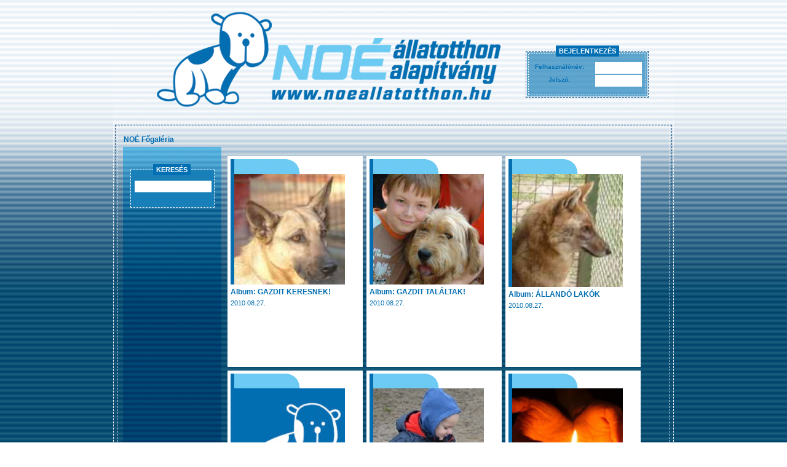

--- FILE ---
content_type: text/html
request_url: http://noeallatotthon.hu/gallery/GAZDIT-KERESNEK/KUTYAK/PENNY-CSALAD-PENGO/
body_size: 1865
content:
<!DOCTYPE HTML PUBLIC "-//W3C//DTD HTML 4.01//EN" "http://www.w3.org/TR/html4/strict.dtd">
<html>
<head>
<meta http-equiv="Content-Type" content="text/html; charset=iso-8859-2">
<title>NOÉ Galéria - NOÉ Főgaléria</title>
<link rel="stylesheet" type="text/css" href="http://noeallatotthon.hu/gallery/gallery.css">

<!--[if IE]>
<style type="text/css">
fieldset {position: relative; margin-top:0em; padding-top:2em;}
fieldset legend {position: absolute; top: -1em; left: .5em;}
#login fieldset {background-position: 1px 2px; height: 63px; padding-top: 13px;}
#login fieldset legend {margin-left: 33px;}
#search {margin-top: 20px;}
#search fieldset legend {margin-left: 22px;}
#inner {padding: 2px;}
</style>
<![endif]-->

<script type="text/javascript" src="/gallery/script/jquery-1.5.2.min.js"></script>
<style type="text/css">

</style>
<script type="text/javascript">
function getobj(id) {
var obj;
if (document.getElementById) obj = document.getElementById(id);
else if (document.all) obj = document.all[id];
else if (document.layers) obj = document.layers[id];
return obj;
}
function slide(id,disp) {
var obj = getobj(id);
obj.style.display = disp;
}
function openclose(id) {
var obj = getobj(id);
disp = obj.style.display;
if (disp == 'none') disp = 'block';
else disp = 'none';
obj.style.display = disp;
}


</script>

<script type="text/javascript">

  var _gaq = _gaq || [];
  _gaq.push(['_setAccount', 'UA-9721080-6']);
  _gaq.push(['_trackPageview']);

  (function() {
    var ga = document.createElement('script'); ga.type = 'text/javascript'; ga.async = true;
    ga.src = ('https:' == document.location.protocol ? 'https://ssl' : 'http://www') + '.google-analytics.com/ga.js';
    var s = document.getElementsByTagName('script')[0]; s.parentNode.insertBefore(ga, s);
  })();

</script>

</head>

<body>
<div id="bodyimg">



<h1><span>NOÉ Állatotthon Alapítvány</span>
			<form action="http://noeallatotthon.hu/gallery/index.php" method="post" id="login">
			<fieldset>
			<legend>Bejelentkezés</legend>
				<label for="user">Felhasználónév:</label>
				<input type="text" name="user" id="user"><br>
				<label for="pw">Jelszó:</label>
				<input type="password" name="pw" id="pw"><br>
				<input type="submit" value="" class="submit">
			</fieldset>
			</form></h1>

<div id="wrap">
<div id="inner">
<div id="content">

<ul id="bc">
<li><a href="http://noeallatotthon.hu/gallery/">NOÉ Főgaléria</a></li>
</ul><br style="clear: both;">
<ul id="leftmenu">
<li>		<form action="http://noeallatotthon.hu/gallery/search/" method="get" id="search">
			<fieldset>
			<legend>Keresés</legend>
				<input type="text" name="string" id="string"> 
				<input type="submit" value="Keress!" class="submit">
			</fieldset>
		</form>
		<br style="clear: both;"></li>

</ul>

<div id="show">
			<div class="pic"><a href="http://noeallatotthon.hu/gallery/GAZDIT-KERESNEK/" class="piclink"><img style="width:180px;" src="http://noeallatotthon-hu.tmp.wombathosting.hu/gallery/pics/mini/batorarturk_2.jpg" alt="GAZDIT KERESNEK!"></a>
			<p><b>Album: GAZDIT KERESNEK!</b></p>
			<p style="font-size: 11px;">2010.08.27.<br></p>
			
			</div>					<div class="pic"><a href="http://noeallatotthon.hu/gallery/GAZDIT-TALALTAK/" class="piclink"><img style="width:180px;" src="http://noeallatotthon-hu.tmp.wombathosting.hu/gallery/pics/mini/talalt.jpg" alt="GAZDIT TALÁLTAK!"></a>
			<p><b>Album: GAZDIT TALÁLTAK!</b></p>
			<p style="font-size: 11px;">2010.08.27.<br></p>
			
			</div>					<div class="pic"><a href="http://noeallatotthon.hu/gallery/ALLANDO-LAKOK/" class="piclink"><img style="width:180px;" src="http://noeallatotthon-hu.tmp.wombathosting.hu/gallery/pics/mini/bruce.jpg" alt="ÁLLANDÓ LAKÓK"></a>
			<p><b>Album: ÁLLANDÓ LAKÓK</b></p>
			<p style="font-size: 11px;">2010.08.27.<br></p>
			
			</div>					<div class="pic"><a href="http://noeallatotthon.hu/gallery/SPECIALIS-PROGRAMOK/" class="piclink"><img style="width:180px;" src="http://noeallatotthon-hu.tmp.wombathosting.hu/gallery/pics/mini/popo.jpg" alt="SPECIÁLIS PROGRAMOK"></a>
			<p><b>Album: SPECIÁLIS PROGRAMOK</b></p>
			<p style="font-size: 11px;">2010.08.27.<br></p>
			
			</div>					<div class="pic"><a href="http://noeallatotthon.hu/gallery/Webnaploba/" class="piclink"><img style="width:180px;" src="http://noeallatotthon-hu.tmp.wombathosting.hu/gallery/pics5/mini/DSC0001_2.JPG" alt="Webnaplóba"></a>
			<p><b>Album: Webnaplóba</b></p>
			<p style="font-size: 11px;">2010.12.16.<br></p>
			
			</div>					<div class="pic"><a href="http://noeallatotthon.hu/gallery/IN-MEMORIAM/" class="piclink"><img style="width:180px;" src="http://noeallatotthon-hu.tmp.wombathosting.hu/gallery/pics/mini/mcses.jpg" alt="IN MEMORIAM"></a>
			<p><b>Album: IN MEMORIAM</b></p>
			<p style="font-size: 11px;">2010.08.27.<br></p>
			
			</div>					<div class="pic"><a href="http://noeallatotthon.hu/gallery/MENTESEK/" class="piclink"><img style="width:180px;" src="http://noeallatotthon-hu.tmp.wombathosting.hu/gallery/pics/mini/mentes.jpg" alt="MENTÉSEK"></a>
			<p><b>Album: MENTÉSEK</b></p>
			<p style="font-size: 11px;">2010.08.27.<br></p>
			
			</div>					<div class="pic"><a href="http://noeallatotthon.hu/gallery/SZOMBATOK-A-NOEN/" class="piclink"><img style="width:180px;" src="http://noeallatotthon-hu.tmp.wombathosting.hu/gallery/pics/mini/szombatok.JPG" alt="SZOMBATOK A NOÉN"></a>
			<p><b>Album: SZOMBATOK A NOÉN</b></p>
			<p style="font-size: 11px;">2010.08.27.<br></p>
			
			</div>					<div class="pic"><a href="http://noeallatotthon.hu/gallery/ESEMENYEK/" class="piclink"><img style="width:180px;" src="http://noeallatotthon-hu.tmp.wombathosting.hu/gallery/pics/mini/rendezveny.jpg" alt="ESEMÉNYEK, RENDEZVÉNYEK"></a>
			<p><b>Album: ESEMÉNYEK, RENDEZVÉNYEK</b></p>
			<p style="font-size: 11px;">2010.09.18.<br>Segélykoncert az állatokért 2010</p>
			
			</div>		
<br style="clear: both;">
<p id="pagination"><span>Előző</span><span class="curr">1</span><a href="http://noeallatotthon.hu/gallery/?p=2">2</a><a href="http://noeallatotthon.hu/gallery/?p=3">3</a><a href="http://noeallatotthon.hu/gallery/?p=4">4</a><a href="http://noeallatotthon.hu/gallery/?p=5">5</a><a href="http://noeallatotthon.hu/gallery/?p=6">6</a> ... <a href="http://noeallatotthon.hu/gallery/?p=19">19</a><a href="http://noeallatotthon.hu/gallery/?p=2">Következő</a></p>
	</div>
	
	<br style="clear: both;">
	
</div>
</div>
</div>

</div>
</body>
</html>